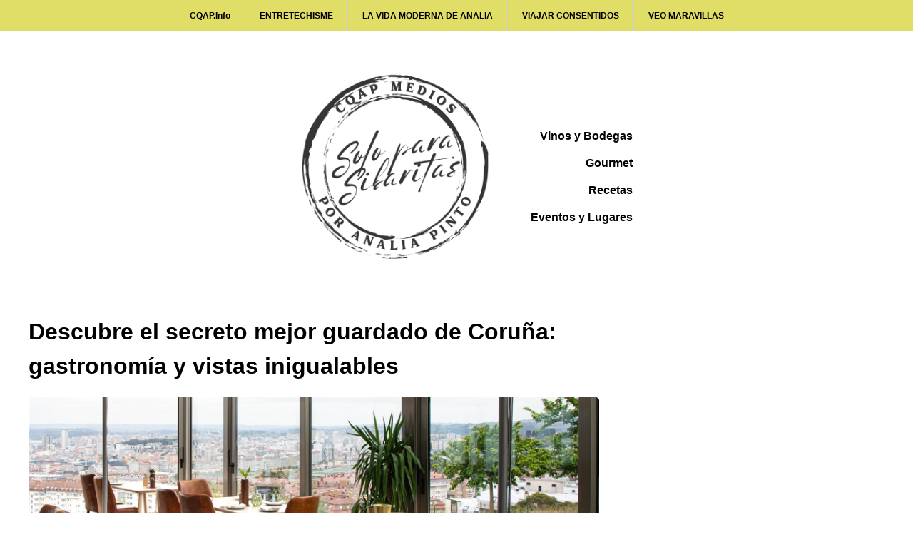

--- FILE ---
content_type: text/html; charset=utf-8
request_url: https://soloparasibaritas.cqap.info/websps/index.php?iENC_ID=18472
body_size: 7074
content:
<!DOCTYPE html><html lang="es"><head>
<script async src="https://www.googletagmanager.com/gtag/js?id=G-6Z4276BQ9X"></script>
<script>
  window.dataLayer = window.dataLayer || [];
  function gtag(){dataLayer.push(arguments);}
  gtag('js', new Date());
  gtag('config', 'G-6Z4276BQ9X', { 'debug_mode': true });
</script>
<meta http-equiv="Content-Type" content="text/html; charset=utf-8"><meta name="viewport" content="width=device-width, initial-scale=1.0"><meta name="Generator" content="SAYAKO APP" /><meta name="Origen" content="Solo para Sibaritas" /><link rel="icon" type="image/jpeg" href="images/logo32.jpg"><link rel="icon" type="image/jpeg" href="images/logo32.jpg"><meta name="Author" content="Solo para Sibaritas" /><title>Descubre el secreto mejor guardado de Coruña: gastronomía y vistas inigualables</title><meta name="robots" content="index,follow"><meta name="description" content="Taberna 5 Mares en A Coruña, liderada por Luis Veira e Iria Espinosa, ofrece una experiencia culinaria innovadora y accesible con vistas impresionantes, rompie"><link rel="canonical" href="https://soloparasibaritas.cqap.info/websps/index.php?iENC_ID=18472"><style>
@font-face {
	font-family: 'Open Sans';
	font-style: normal;
	font-weight: 300 800;
	font-stretch: 100%;
	font-display: swap;
	src: url(https://fonts.gstatic.com/s/opensans/v40/memvYaGs126MiZpBA-UvWbX2vVnXBbObj2OVTSGmu1aB.woff2) format('woff2');
	unicode-range: U+0100-02BA, U+02BD-02C5, U+02C7-02CC, U+02CE-02D7, U+02DD-02FF, U+0304, U+0308, U+0329, U+1D00-1DBF, U+1E00-1E9F, U+1EF2-1EFF, U+2020, U+20A0-20AB, U+20AD-20C0, U+2113, U+2C60-2C7F, U+A720-A7FF;
}
html, body {overflow-x: hidden;width: 100%;}
html { scroll-behavior: smooth;-webkit-font-smoothing: antialiased;}
body { background:#fff;font-size:16px;margin:0;color:#000;}
body { font-family: "Open Sans", sans-serif;}
a {color:#000;text-decoration:none;}
a:visited {color:#000;}
.imgClass {}
.liTitulo {overflow:hidden;}

/***Menu*************************************************/
#divBar {width:100%;padding:0;margin:0;text-align:center;}
.classUL {list-style:none;display:inline-block;padding:0;margin:auto;}

.navBarTop {display:flex;align-items:flex-end;width:100%;background-color:#e0de67;}
.navBarTop li {float:left;padding:15px 20px;font-size:0.75rem;border-left:solid 1px #cecece;font-weight:Bold;}
.navBarTop ul li:first-child {border:0;}
.navBarTop a {color:#000;}
.tdLogoCont {width:350px;height:350px;padding:10px;}
.tdMenuCont {text-align:right;padding:0 25px 0 5px;}
.navLogo {width:100%;height:100%;background-color:#fff;background-image:url(/websps/images/logo.png);background-size:contain;background-repeat:no-repeat;}
//.cMenu { font-weight:Bold;box-shadow: 4px 4px 8px rgba(0, 0, 0, 0.3);margin-bottom:15px;background:#eff0ea; }
.cMenu { font-weight:Bold;background:#fff; }
.mainMenu {margin:auto;height:350px;border-spacing:0;}

.ulMenu {display:block;}
.ulMenu li {float:initial;padding:10px 0px;}
.ulMenu li:hover {border-bottom:solid 1px #2f3650;}

.notaAviso {padding:35px;font-weight:bold;font-size:1.25rem;color:#000;background-color:#e0de67;margin:auto;margin-bottom:25px;text-align:center;border-radius:10px;}
.notaAviso a {font-size:1.25rem;color:#000;}

@keyframes aparecer {
  from {
    opacity: 0;
    transform: translateY(-20px);
  }
  to {
    opacity: 1;
    transform: translateY(0);
  }
}

.navHamburguer {background:#f94ef2;width:24px;padding:15px;display:none;}
.cHamburguer {display:block;position:relative;width:24px;padding:4px 0;cursor:pointer;border-bottom:solid 4px #fff;border-top:solid 4px #fff;}
.cHamburguer span {display:block;width:100%;height:4px;margin:0;background-color:#fff;}
/***TAPA*************************************************/
#divTapa {position:relative;margin:auto;width:1208px;padding:20px;}
#divTapa {border:solid 10px #e0de67;border-radius:5px;background:#fff;}
#divTapa ul {display:inline-block;list-style:none;margin:auto;padding:0;}

.cLabel {width:fit-content;padding:5px 10px;margin-bottom:5px;color:white;}
.cTitulo {width:100%;font-size:1.25rem;line-height:1.8rem;color:white;}
.cTitulo a {color:white;}
.cFecha {line-height:2.5rem;color:white;}
.cLiSeparador {width:100%;height:20px;}

.classAruba {width:100%;text-align:center;margin-bottom:15px;}
.classAruba #b700 {margin:auto;display:block;}
.classAruba #b400 {margin:auto;display:none;}
/****Notas destacadas**************************************/
.divContImgNota {display:flex;align-items:flex-end;width:100%;height:100%;cursor:pointer;}
.divContImgNota div {padding:10px;background-image: linear-gradient(to bottom, rgba(100,100,100,0), rgba(0,0,0,0.45));}
.cOverNota {border-radius:5px;background-size:cover;background-position:center;}
.cOverNota:hover .divContImgNota {background-image: linear-gradient(to bottom, rgba(100,100,100,0), rgba(0,0,0,0.85));}
.cClassNotaP0 {width:588px;height:510px;}
.cClassNotaP1 {width:300px;height:245px;padding:0;}
.cClassNotaP1 .divImgP1 {position:relative;display: flex;justify-content: center;overflow:hidden;}
//.cClassNotaP1 .divImgP1:hover img {width:auto;height:110%;}
.cClassNotaP1 .divImgP1 img {position:relative;top:50%;left:50%;transform: translate(-50%, -50%);transition: transform 0.5s ease;}
.divImgP1 {display: flex;justify-content: center;overflow:hidden;border-radius:5px;}
.cClassNotaP1Tabla {width:300px;}
.cClassNotaP1Tabla .liTitulo {font-weight:Bold;padding:10px;}
.cClassNotaP2 {width:300px;height:510px;}

.cDivPrincipal {max-width:1295px;margin:auto;}
.classNotaDestacadas0 {float:left;padding:0 10px 30px 0;}
.classNotaDestacadas1 {float:left;padding:0 10px 30px 0;}
.classNotaDestacadas2 {float:left;padding:0 0 30px 0;}

.floatLeft {float:left;padding:0 20px 15px 22px;}
.classTituloSeccion {font-weight:Bold;border-bottom:solid 2px #2f3650;margin-bottom:5px;width:99%;}
/****Notas de video****************************************************/
.cDivVideo {max-width:1295px;margin:auto;}
.cDivVideo .classNotaDestacadas0 {float:left;padding:0 30px 28px 0;}
.cDivVideo .classNotaDestacadas1 {float:left;padding:0 0 30px 0;}
.cDivVideo .classNotaDestacadas1 .divContVideoNota{width:385px;height:217px;}
.cDivVideo .cVideoNota {width:100%;}
.cDivVideo .cClassNotaP0 {width:880px;height:510px;}
.cDivVideo .cClassNotaP1 {width:385px;height:242px;}

/***notas espciales****************************************************/
.divUltimas {width:100%;margin:auto;text-align:center;}
.divUltimas li {float:left;}
.divUltimas .classTresNotas .imgClass {width:204px;height:200px;border-radius:5px;}
//.divUltimas .classTresNotas .imgClass:hover {background-size:auto 110%;}
.divUltimas .classTresNotas .imgClass img {position:relative;top:50%;left:50%;transform: translate(-50%, -50%);transition: transform 0.5s ease;}
.divUltimas .classTresNotas table {width:204px;height:390px;border-spacing:0;border-radius:5px 5px 0 0;box-shadow: 4px 4px 8px rgba(0, 0, 0, 0.3);}
.divUltimas .classTresNotas .tdTitulo {padding:0px;height:132px;vertical-align:top;}
.divUltimas .classTresNotas .liTitulo {font-size:1.0rem;line-height:1.1rem;}
.divUltimas .classTresNotas .cFecha {font-size:0.85rem;line-height:2rem;color:#000;}
.divUltimas .classTresNotas {width:770px;}
.divUltimas .classTresNotas ul li {float:left;padding:0 10px 0 0;border:0;text-align:left;margin-bottom:20px;}
/**listado de notas****************************************************/
.divUltimas .classUnaCol .imgClass {}
//.divUltimas .classUnaCol .imgClass:hover {background-size:auto 110%;}
.divUltimas .classUnaCol .imgClass {transition: transform 0.3s ease;}
.divUltimas .classUnaCol .imgClass:hover {transform:scale(1.2);}
.divUltimas .classUnaCol table {border-spacing:0;}
//.divUltimas .classUnaCol table td {overflow:hidden;width:428px;height:420px;}
.divUltimas .classUnaCol table td {overflow:hidden;width:100%;height:420px;}
.divUltimas .classUnaCol .tdTitulo {padding:10px 5px 10px 5px;height:200px;}
.divUltimas .classUnaCol .liTitulo {font-size:1.0rem;line-height:1.5rem;padding:10px;}
.divUltimas .classUnaCol .cFecha {font-size:0.85rem;line-height:2rem;color:#000;}
//.divUltimas .classUnaCol .cClassNotaP1 {width:280px;padding:0 10px 0 10px;}
.divUltimas .classUnaCol {padding:0;}
//.divUltimas .classUnaCol ul li {padding:0 85px;border:0;margin-bottom:20px;position:relative;}
/***notas**************************************************************/
.cContenido {margin:auto;max-width:1200px;margin:auto;}
.cNota {float:left;width:800px;padding:0 0px 0 0;}
.cNota .notaTitulo h1 {font-size:2rem;line-height:3.0rem;margin-bottom:20px;}
.cNota .notaImagen img {width:100%;border-radius:5px;}
.cNota .notaFichaSup {margin:20px 0;}
.cNota .notaAutor {font-size:1rem;line-height:1.8rem;}
.cNota .notaFecha {font-size:1rem;line-height:1.8rem;}
.cNota .notaCopete {font-size:1.2rem;line-height:1.8rem;font-weight:Bold;padding:15px;margin:20px auto;border-top:solid 5px #e0de67;border-bottom:solid 5px #e0de67;}
.cNota .notaPresentacion {font-size:0.9rem;line-height:1.2rem;font-weight:Bold;padding:15px;margin:20px auto;border-bottom:solid 5px #2f3650;}
.cNota .notaVideo {width:100%;padding:15px 0;text-align:center;background-color:#82e5fa;}
.cNota .notaCuerpo div {font-size:1rem;line-height:1.5rem;width:100%;margin:auto;}
.cNota .notaCuerpo a {text-decoration:underline;}
.cNota .notaCuerpo p {text-align:justify;}

.liTitulo {position: absolute;top: 50%;left: 50%;transform: translate(-50%, -50%);background-color:rgba(47, 54, 80, 0.5);color:#fff;font-weight:Bold;padding:15px;}
.liTitulo a {color:#fff;}
.divImgP1 {position: absolute;top: 50%;left: 50%;transform: translate(-50%, -50%);background-color:rgba(47, 54, 80, 0.5);color:#fff;font-weight:Bold;}
.divImgP1 a {color:#fff;}
.cSegundaCol {float:left;width:380px;padding:0 0 0 20px;}
.cSegundaCol .cFecha {display:none;}
.cSegundaCol ul {width:100%;list-style:none;display:inline-block;padding:0;margin:auto;}
.cSegundaCol ul li {padding:20px 0 0 0;float:initial;margin-bottom:20px;cursor:pointer;position:relative;overflow:hidden;}
.cSegundaCol ul li ul li {float:left;padding:0 10px 0 0;border:0;text-align:left;margin-bottom:20px;}
/***PRESENTACIONES*****************************************************/
#copetecritica { list-style:none;padding:0;margin:0;display:inline-block; }
#copetecritica li { float:left;text-align:left; }
#copetecritica #posterpel { float:left;border:solid 1px #eaeaff;width:200px;height:300px; }
/***STAFF**************************************************************/
.cStaff {max-width:600px;margin:auto;text-align:center;font-size:1rem;font-height:1.2rem;}
.cStaff {font-size:1.5rem;font-height:1.8rem;}
/***COOKIES************************************************************/
.divCookies {position:fixed;bottom:0;left:0;}
.divCookies {width:100%;background:#82e5fa;text-align:center;padding:0;}
.divCookiesP {margin:auto;padding:10px;max-width:1000px;}
.divCookiesP a {text-decoration:underline;}
.divCookiesP button {background:#82e5fa;margin:10px;margin-left:20px;padding:5px 10px;}
.divCookiesP button:hover {border:solid 2px #f3e24e;margin:10px;margin-left:20px;padding:5px 10px;}
/**********************************************************************/
@media screen and (max-width: 1250px) {
	
	#divTapa { width:900px; }
	
	.cDivPrincipal {max-width:965px;}
	.classNotaDestacadas1 {padding:0 0 20px 0;}
	.cClassNotaP2 {width:965px;}
	.divImgP1 {position:relative;width:300px;height:300px;}
	
	.cDivVideo {max-width:965px;}
	.cDivVideo .classNotaDestacadas0 {float:left;padding:0 0 20px 0;}
	.cDivVideo .classNotaDestacadas0 .divContVideoNota{width:945px;height:532px;}
	.cDivVideo .classNotaDestacadas1 {float:left;padding:0 0 20px 0;}
	.cDivVideo .classNotaDestacadas1 .divContVideoNota{width:945px;height:512px;}
	.cDivVideo .cVideoNota {width:100%;}
	
	.divUltimas {width:100%;}
	.divUltimas .classTresNotas .imgClass {width:304px;height:210px;border-radius:5px 5px 0 0;background-position:center;}
	.divUltimas .classTresNotas table {width:304px;border-spacing:0;border-radius:5px 5px 0 0;}
	.divUltimas .classTresNotas .tdTitulo {height:140px;}
	.divUltimas .classTresNotas .liTitulo {font-size:1.05rem;line-height:1.10rem;}
	.divUltimas .classTresNotas .cFecha {font-size:0.9rem;line-height:2rem;}
	.divUltimas .classTresNotas {width:100%;}
	.divUltimas .classTresNotas ul li {height:360px;float:left;padding:0 15px 0 0;border:0;text-align:left;margin-bottom:20px;}
	
	.divUltimas .classUnaCol .imgClass {width:100px;height:300px;border-radius:0 5px 0 0;background-position:center;}
	.divUltimas .classUnaCol table {border-spacing:0;border-radius:0 5px 0 0;margin-bottom:5px;}
	.divUltimas .classUnaCol .tdTitulo {padding:0 15px 5px 15px;}
	.divUltimas .classUnaCol .liTitulo {font-size:1.25rem;line-height:2rem;}
	.divUltimas .classUnaCol .cFecha {font-size:0.9rem;line-height:2rem;}
	.divUltimas .classUnaCol {width:100%;padding:0;}
	.divUltimas .classUnaCol ul li {padding:0 85px;border:0;margin-bottom:20px;position:relative;}
	
	.cContenido {width:945px;}
	.cNota {width:625px;padding:0 20px 0 0;}

}
@media screen and (max-width: 800px) {
	#divTapa {width:400px;padding:0;border:0;border-radius:initial;background-color:#eff0ea;}
	.navBarTop {display:none;}
	.mainMenu {width:400px;margin:auto;}
	
	.classAruba #b700 {display:none;}
	.classAruba #b400 {display:block;}
	
	
	.cDivPrincipal {width:100%;}
	.classNotaDestacadas0 {padding:0 0 20px 0;}
	.classNotaDestacadas1 {padding:0 0 20px 0;}
	.cClassNotaP0 {width:100%;}
	.cClassNotaP1 {width:100%;}
	.cClassNotaP1 .divImgP1 {width:100%;}
	.cClassNotaP2 {width:100%;}
	.cTitulo {font-size:2.5rem;line-height:3.0rem;}
	.cFecha {font-size:1.5rem;line-height:3.0rem;}
	.classTituloSeccion {text-align:center;font-size:1.5rem;line-height:1.75rem;}

	.cDivVideo {width:560px;margin:auto;}
	.cDivVideo .classNotaDestacadas0 {float:left;padding:0 0 20px 0;}
	.cDivVideo .classNotaDestacadas0 .divContVideoNota{width:560px;height:315px;}
	.cDivVideo .classNotaDestacadas1 {float:left;padding:0 0 20px 0;}
	.cDivVideo .classNotaDestacadas1 .divContVideoNota{width:560px;height:315px;}
	.cDivVideo .cVideoNota {width:100%;}


	.divUltimas {width:100%;}
	.divUltimas .classTresNotas .imgClass {width:100%;height:510px;background-position:center;}
	.divUltimas .classTresNotas table {width:100%;border-spacing:0;box-shadow:none;}
	.divUltimas .classTresNotas .tdTitulo {height:initial;padding:0 0 15px 0;}
	.divUltimas .classTresNotas .liTitulo {font-size:1.75rem;line-height:1.95rem;padding:5px 10px;height:initial;}
	.divUltimas .classTresNotas .cFecha {font-size:1.1rem;line-height:2rem;padding:15px 10px 10px 10px;}
	.divUltimas .classTresNotas {width:100%;}
	.divUltimas .classTresNotas ul li {width:100%;height:initial;float:left;padding:0;border:0;text-align:left;margin-bottom:1px;}
	
	.divUltimas .classUnaCol .imgClass {width:100%;height:100%;background-position:center;}
	.divUltimas .classUnaCol table {width:100%;border-spacing:0;margin-bottom:5px;}
	.divUltimas .classUnaCol .tdTitulo {height:initial;}
	.divUltimas .classUnaCol .liTitulo {font-size:1.65rem;line-height:1.90rem;padding:5px;width:85%;}
	.divUltimas .classUnaCol .cFecha {font-size:1.1rem;line-height:2rem;padding:2px 4px;}
	.divUltimas .classUnaCol {width:100%;padding:0;}
	.divUltimas .classUnaCol ul li {padding:0;border:0;margin-bottom:0;position:relative;}
	
	.cContenido {width:100%;}
	.cNota {width:100%;padding:0;}
	.cSegundaCol {width:100%;}
	.cSegundaCol ul li {float:initial;}
	.cNota .notaTitulo {width:100%;padding:0;}
	.cNota .notaTitulo h1 {font-size:2.2rem;line-height:3.0rem;width:90%;padding:0;margin:auto;}
	.cNota .notaFichaSup{padding:20px;}
	.cNota .notaCopete{padding:30px;}
	.cNota .notaCuerpo{padding:20px;}
	.cNota .notaAutor {font-size:1.4rem;line-height:2.0rem;}
	.cNota .notaFecha {font-size:1.1rem;line-height:1.5rem;}
	.cNota .notaCopete {font-size:1.7rem;line-height:2.0rem;}
	.cNota .notaCuerpo div {font-size:1.5rem;line-height:2.0rem;}


}
</style></head><body><div id="mainError"></div><div id="divBar"><div class="navBarTop"><ul class="classUL"><li><a href="https://cqap.info">CQAP.Info</a></li><li><a href="https://entretechisme.com">ENTRETECHISME</a></li><li><a href="https://www.youtube.com/LaVidaModernadeAnalia">LA VIDA MODERNA DE ANALIA</a></li><li><a href="javascript:alert('Muy Pronto');">VIAJAR CONSENTIDOS</a></li><li><a href="javascript:alert('Muy Pronto');">VEO MARAVILLAS</a></li></ul></div><div id="divMenu" class="cMenu"><table class="mainMenu"><tr><td class="tdLogoCont"><a href="/websps/index.php" aria-label=\"Volver a portada\"><div class="navLogo"></div></a></td><td class="tdMenuCont"><div class="navHamburguer"><span id="hamburguer" class="cHamburguer"><span class="hamburger-line"></span></span></div><br><ul id="ulMenuCont" class="classUL ulMenu"><li><!---a href="/websps/index.php?iSWE_ID=157"></a---></li><li><a href="/websps/index.php?iSWE_ID=159">Vinos y Bodegas</a></li><li><a href="/websps/index.php?iSWE_ID=160">Gourmet</a></li><li><a href="/websps/index.php?iSWE_ID=163">Recetas</a></li><li><a href="/websps/index.php?iSWE_ID=161">Eventos y Lugares</a></li></ul></td></tr></table></div></div><div class="cContenido"><ul class="classUL"><li class="cNota"><article><ul class="classUL"><li class="notaTitulo"><h1>Descubre el secreto mejor guardado de Coruña: gastronomía y vistas inigualables</h1></li><li class="notaImagen"><div class="imgClass"><img id="IMG_13718" src="/archivos_remotos/arch_130/13718_descubre_el_secreto_mejor_guardado_de_a_coruna_taberna_5_mares,_gastronomia_y_vistas_inigualables_W_375.webp" width="900" height="auto" alt=""></div></li><li class="notaFichaSup"><div class="notaAutor">Autor: <b>Staff CQAP</b></div><span class="notaFecha">Última Actualización: 2024-07-01 - 17:25:00</span></li><li class="notaAviso">CQAP Medios te ofrece este servicio gratis. ¡Ayúdanos a seguir creciendo! Comparte el link con tus amigos y síguenos en Instagram <a href="https://www.instagram.com/lavidamodernadeanalia/?hl=es">@lavidamodernadeanalia</a> para más contenido exclusivo.</li><li id="liShareThis"></li><li id="liNotasHTML"></li><li class="notaCopete">Taberna 5 Mares en A Coruña, liderada por Luis Veira e Iria Espinosa, ofrece una experiencia culinaria innovadora y accesible con vistas impresionantes, rompiendo la formalidad convencional y destacando por su cocina local contemporánea.</li><script>setTimeout("cambiaImg('IMG_13718','/archivos_remotos/arch_130/13718_descubre_el_secreto_mejor_guardado_de_a_coruna_taberna_5_mares,_gastronomia_y_vistas_inigualables_W_900.webp');", 3000);
</script><li class="notaCuerpo"><div><p>En la vibrante ciudad de A Coruña, conocida por su rica historia, hermosos paisajes y, por supuesto, su impresionante oferta gastronómica, hay un lugar que, aunque menos conocido que otros, captura la esencia de la innovación culinaria y la accesibilidad. Nos referimos a <a href= https://taberna5mares.com/  target= _blank >Taberna 5 Mares</a>, el proyecto más reciente y atrevido del célebre chef Luis Veira, quien ya ha deleitado a la ciudad con su restaurante Árbore da Veira, un punto de referencia gastronómico en la región. </p><p><br></p><p><a href= https://www.instagram.com/5mares_taberna/?hl=es  target= _blank >Taberna 5 Mares</a> surge como un espacio anexo pero con una identidad propia y distintiva. Ubicado en lo alto del monte San Pedro, a escasa distancia del llamativo elevador panorámico de cremallera, este lugar promete una experiencia inolvidable tanto por su propuesta culinaria como por sus impresionantes vistas. El elevador, una esfera acristalada que ofrece un viaje visual único, funciona principalmente los fines de semana y durante los meses de verano, convirtiéndose en el preludio perfecto para lo que será una visita memorable a Taberna 5 Mares.</p><p><br></p><p>Al frente de esta aventura gastronómica, junto a Luis Veira, se encuentra la talentosa chef Iria Espinosa, copropietaria del establecimiento. Ambos chefs han ideado un espacio que rompe con la formalidad de los restaurantes convencionales para dar paso a una propuesta mucho más relajada y accesible. La carta de Taberna 5 Mares invita a sus comensales a embarcarse en un viaje de sabores, con opciones que van desde  Aperitivos con vistas al Atlántico  hasta  Paisajes para compartir , sin olvidar las sugerencias del día que prometen sorprender a los paladares más exigentes.</p><p><br></p><p>Para aquellos que buscan una experiencia más guiada, el menú degustación de Taberna 5 Mares se presenta como una opción divertida y económica. Esta alternativa permite a los visitantes dejarse llevar por la creatividad de los chefs, explorando una variedad de platos que destacan lo mejor de la cocina local con un toque contemporáneo y desenfadado.</p><p><br></p><p>Pero si algo hace verdaderamente especial a Taberna 5 Mares, además de su excelente cocina, son las vistas panorámicas que ofrece. Desde su privilegiada ubicación, los comensales pueden disfrutar de un espectáculo visual sin igual, contemplando la ciudad de A Coruña y el infinito Atlántico mientras degustan platos excepcionales. Esta combinación de sabores, vistas y ambiente relajado convierte a Taberna 5 Mares en un destino imperdible para quienes buscan descubrir los secretos mejor guardados de la gastronomía coruñesa.</p><p><br></p><p>En resumen, Taberna 5 Mares no es solo un restaurante más en A Coruña; es un espacio donde la pasión por la gastronomía se une a la belleza del entorno para crear experiencias únicas. Ya sea para disfrutar de un aperitivo con vistas, compartir paisajes culinarios con amigos o dejarse sorprender por un menú degustación lleno de creatividad, Taberna 5 Mares promete ser una parada obligatoria para locales y visitantes. Así que la próxima vez que te encuentres en A Coruña, no dejes pasar la oportunidad de descubrir personalmente este tesoro culinario escondido en lo alto de monte San Pedro.</p></div></li></ul></article></li><li id="cSegundCol" class="cSegundaCol" data-nosnippet></li></ul></div><div id="divInferior"></div><script defer src="https://static.cloudflareinsights.com/beacon.min.js/vcd15cbe7772f49c399c6a5babf22c1241717689176015" integrity="sha512-ZpsOmlRQV6y907TI0dKBHq9Md29nnaEIPlkf84rnaERnq6zvWvPUqr2ft8M1aS28oN72PdrCzSjY4U6VaAw1EQ==" data-cf-beacon='{"version":"2024.11.0","token":"5cb61c06ed6740a185fe80fc49967bde","r":1,"server_timing":{"name":{"cfCacheStatus":true,"cfEdge":true,"cfExtPri":true,"cfL4":true,"cfOrigin":true,"cfSpeedBrain":true},"location_startswith":null}}' crossorigin="anonymous"></script>
</body></body>
<script>
function loadGoogleAdsScript() {
var script = document.createElement('script');
script.src = 'https://pagead2.googlesyndication.com/pagead/js/adsbygoogle.js?client=ca-pub-8066242402172124';
script.async = true;script.defer = true;
document.head.appendChild(script);}
function loadShareThis() {
var scriptShareThis = document.createElement('script');
scriptShareThis.src = 'https://platform-api.sharethis.com/js/sharethis.js#property=667f60a6bd74ae001a944b6f&product=sop';
scriptShareThis.async = true;scriptShareThis.defer = true;
document.head.appendChild(scriptShareThis);
const newDivShareThis = document.createElement('div');
newDivShareThis.className = 'sharethis-inline-share-buttons';
const liShareThisDiv = document.getElementById('liShareThis');
liShareThisDiv.appendChild(newDivShareThis);
}
setTimeout(loadGoogleAdsScript, 3500);
setTimeout(loadShareThis, 3000);
</script>
<script>function loadNotasHTML() {var scriptNotasHTML = document.createElement('script');scriptNotasHTML.src = '/scripts/ftnloadhtml2.js';scriptNotasHTML.async = true;scriptNotasHTML.defer = true;scriptNotasHTML.onload = function() {ftnLoadHTML('158', '18472');};document.head.appendChild(scriptNotasHTML);}setTimeout(loadNotasHTML, 3000);
function cambiaImg(sIMG_ID,pNewImg) {document.getElementById(sIMG_ID).src=pNewImg;}</script>
</html>

--- FILE ---
content_type: application/javascript
request_url: https://soloparasibaritas.cqap.info/scripts/ftnloadhtml2.js
body_size: 578
content:
var ioBloquea=0;
function ftnLoadHTML(sAcc="",sCampo="",pRS="rs_notas.php",divTarget="cSegundCol") {
	if (typeof jQuery === 'undefined') {
        var scriptjQuery = document.createElement('script');
        scriptjQuery.src = 'https://code.jquery.com/jquery-3.6.0.min.js';
        scriptjQuery.async = true;
        scriptjQuery.defer = true;
        
        scriptjQuery.onload = function() {
            ftnLoadHTML(sAcc,sCampo,pRS,divTarget);
        };
        document.head.appendChild(scriptjQuery);
		return true;	
    }
	
	if (ioBloquea==1) { return false; }

	var oForm = document.getElementById('formPrincipal');
	var formData = new FormData();
	formData.append("tktid", 'ahjs7t02sb1nt2hr8jnoc78eni');
	formData.append("sAcc",sAcc);
	formData.append("sCampo",sCampo);
	
	$.ajax({
		url: pRS+'?iSY='+Date.now(),
		type: 'POST',
		data: formData,
		async: true,
		success: function (data) {
			ioBloquea=0;
			if (data=="") {
				alert('Error sin codigo');
				alert(data);
				$("#btnConectado").html("Conectar");
				return false;
			} else {
				try {aResult = JSON.parse(data);}
				catch(e) {
					return false;
				}
				console.log(data);
				if(aResult['Accion']=='500') {
					return true;
				}
				if(aResult['Accion']=='400') {
					return true;
				}
				if(aResult['Accion']=='100') {
					return false;
				}
				if(aResult['Accion']=='200') {
					document.getElementById(divTarget).innerHTML=aResult['sHTML'];
					return true;
				} else {
				}
			}
			
		},
		error: function (jqXHR, exception) {
			ioBloquea=0;
			if (jqXHR.status === 0) {
				msg = 'Not connect. Verify Network.';
			} else if (jqXHR.status == 404) {
				msg = 'Requested page not found. [404]';
			} else if (jqXHR.status == 500) {
				msg = 'Internal Server Error [500].';
			} else if (exception === 'parsererror') {
				msg = 'Requested JSON parse failed.';
			} else if (exception === 'timeout') {
				msg = 'Time out error.';
			} else if (exception === 'abort') {
				msg = 'Ajax request aborted.';
			} else {
				msg = 'Uncaught Error: (' + jqXHR.status + ') ' + jqXHR.responseText;
			}
			alert(msg);
		},
		
		cache: false,
		contentType: false,
		processData: false
	});
}